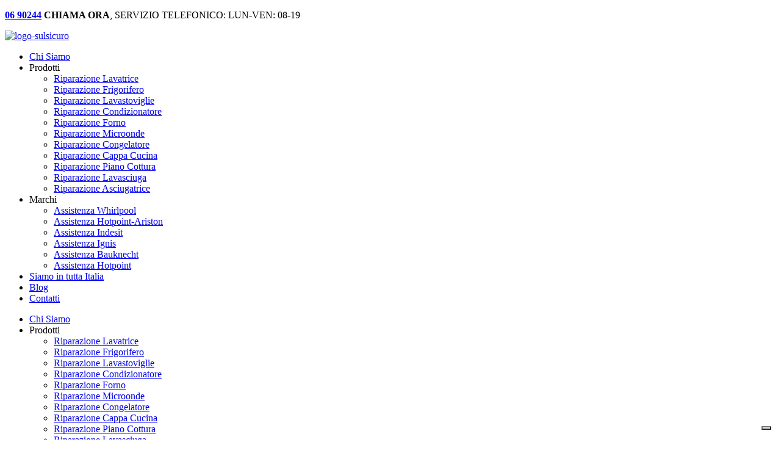

--- FILE ---
content_type: text/html; charset=UTF-8
request_url: https://www.sulsicuro.it/blog/altezza-cappa-cucina/
body_size: 16874
content:

<!DOCTYPE html>

<html>

  <head>

    <meta charset="utf-8">
    <meta http-equiv="X-UA-Compatible" content="IE=edge">
    <meta name="viewport" content="width=device-width, initial-scale=1, shrink-to-fit=no">
    <meta name="format-detection" content="telephone=no">

    <link rel="profile" href="http://gmpg.org/xfn/11">
    <link rel="pingback" href="https://www.sulsicuro.it/xmlrpc.php">

    <meta name="keywords" content="#" />
    <meta name="author" content="Ploomia">
    <meta name="copyright" content="Copyrights 2019 SulSicuro">

    <!-- GTM script -->
    <script>(function(w,d,s,l,i){w[l]=w[l]||[];w[l].push({'gtm.start':
    new Date().getTime(),event:'gtm.js'});var f=d.getElementsByTagName(s)[0],
    j=d.createElement(s),dl=l!='dataLayer'?'&l='+l:'';j.async=true;j.src=
    'https://www.googletagmanager.com/gtm.js?id='+i+dl;f.parentNode.insertBefore(j,f);
    })(window,document,'script','dataLayer','GTM-N4JGBQX');</script>

  	<!-- TrustBox script -->
  	<script type="text/javascript" src="//widget.trustpilot.com/bootstrap/v5/tp.widget.bootstrap.min.js" async></script>

    <meta name='robots' content='index, follow, max-image-preview:large, max-snippet:-1, max-video-preview:-1' />
	<style>img:is([sizes="auto" i], [sizes^="auto," i]) { contain-intrinsic-size: 3000px 1500px }</style>
	
	<!-- This site is optimized with the Yoast SEO plugin v26.4 - https://yoast.com/wordpress/plugins/seo/ -->
	<title>Cappa da cucina: a quale altezza montarla? Guida pratica</title>
	<meta name="description" content="Tutto quello che c&#039;è da sapere sulle cappe da cucina: dalla normativa in vigore ai rischi per una scorretta installazione" />
	<link rel="canonical" href="https://www.sulsicuro.it/blog/altezza-cappa-cucina/" />
	<meta property="og:locale" content="it_IT" />
	<meta property="og:type" content="article" />
	<meta property="og:title" content="Cappa da cucina: a quale altezza montarla? Guida pratica" />
	<meta property="og:description" content="Tutto quello che c&#039;è da sapere sulle cappe da cucina: dalla normativa in vigore ai rischi per una scorretta installazione" />
	<meta property="og:url" content="https://www.sulsicuro.it/blog/altezza-cappa-cucina/" />
	<meta property="og:site_name" content="SulSicuro" />
	<meta property="article:published_time" content="2022-09-02T08:15:34+00:00" />
	<meta property="article:modified_time" content="2022-09-08T11:06:24+00:00" />
	<meta property="og:image" content="https://www.sulsicuro.it/wp-content/uploads/2022/09/altezza-cappa-cucina.jpeg" />
	<meta property="og:image:width" content="1920" />
	<meta property="og:image:height" content="1280" />
	<meta property="og:image:type" content="image/jpeg" />
	<meta name="author" content="Francesco Bucci" />
	<meta name="twitter:card" content="summary_large_image" />
	<meta name="twitter:label1" content="Scritto da" />
	<meta name="twitter:data1" content="Francesco Bucci" />
	<meta name="twitter:label2" content="Tempo di lettura stimato" />
	<meta name="twitter:data2" content="5 minuti" />
	<script type="application/ld+json" class="yoast-schema-graph">{"@context":"https://schema.org","@graph":[{"@type":"WebPage","@id":"https://www.sulsicuro.it/blog/altezza-cappa-cucina/","url":"https://www.sulsicuro.it/blog/altezza-cappa-cucina/","name":"Cappa da cucina: a quale altezza montarla? Guida pratica","isPartOf":{"@id":"https://www.sulsicuro.it/#website"},"primaryImageOfPage":{"@id":"https://www.sulsicuro.it/blog/altezza-cappa-cucina/#primaryimage"},"image":{"@id":"https://www.sulsicuro.it/blog/altezza-cappa-cucina/#primaryimage"},"thumbnailUrl":"https://www.sulsicuro.it/wp-content/uploads/2022/09/altezza-cappa-cucina.jpeg","datePublished":"2022-09-02T08:15:34+00:00","dateModified":"2022-09-08T11:06:24+00:00","author":{"@id":"https://www.sulsicuro.it/#/schema/person/bc5997d2fabdcbd2cb87cca9c1ae9a88"},"description":"Tutto quello che c'è da sapere sulle cappe da cucina: dalla normativa in vigore ai rischi per una scorretta installazione","breadcrumb":{"@id":"https://www.sulsicuro.it/blog/altezza-cappa-cucina/#breadcrumb"},"inLanguage":"it-IT","potentialAction":[{"@type":"ReadAction","target":["https://www.sulsicuro.it/blog/altezza-cappa-cucina/"]}]},{"@type":"ImageObject","inLanguage":"it-IT","@id":"https://www.sulsicuro.it/blog/altezza-cappa-cucina/#primaryimage","url":"https://www.sulsicuro.it/wp-content/uploads/2022/09/altezza-cappa-cucina.jpeg","contentUrl":"https://www.sulsicuro.it/wp-content/uploads/2022/09/altezza-cappa-cucina.jpeg","width":1920,"height":1280,"caption":"altezza cappa cucina"},{"@type":"BreadcrumbList","@id":"https://www.sulsicuro.it/blog/altezza-cappa-cucina/#breadcrumb","itemListElement":[{"@type":"ListItem","position":1,"name":"Home","item":"https://www.sulsicuro.it/"},{"@type":"ListItem","position":2,"name":"Cappa da cucina: a quale altezza montarla? Guida pratica"}]},{"@type":"WebSite","@id":"https://www.sulsicuro.it/#website","url":"https://www.sulsicuro.it/","name":"SulSicuro","description":"Riparazione e Assistenza Elettrodomestici Fuori Garanzia","potentialAction":[{"@type":"SearchAction","target":{"@type":"EntryPoint","urlTemplate":"https://www.sulsicuro.it/?s={search_term_string}"},"query-input":{"@type":"PropertyValueSpecification","valueRequired":true,"valueName":"search_term_string"}}],"inLanguage":"it-IT"},{"@type":"Person","@id":"https://www.sulsicuro.it/#/schema/person/bc5997d2fabdcbd2cb87cca9c1ae9a88","name":"Francesco Bucci","image":{"@type":"ImageObject","inLanguage":"it-IT","@id":"https://www.sulsicuro.it/#/schema/person/image/","url":"https://secure.gravatar.com/avatar/085533de452a0db98ef289e563e7bd93359c0ad91341e63dfbcdc4da2eaa9fb3?s=96&d=mm&r=g","contentUrl":"https://secure.gravatar.com/avatar/085533de452a0db98ef289e563e7bd93359c0ad91341e63dfbcdc4da2eaa9fb3?s=96&d=mm&r=g","caption":"Francesco Bucci"},"url":"https://www.sulsicuro.it/blog/author/ploomia/"}]}</script>
	<!-- / Yoast SEO plugin. -->


<link rel='stylesheet' id='structured-content-frontend-css' href='https://www.sulsicuro.it/wp-content/plugins/structured-content/dist/blocks.style.build.css' type='text/css' media='all' />
<link rel='stylesheet' id='wp-block-library-css' href='https://www.sulsicuro.it/wp-includes/css/dist/block-library/style.min.css' type='text/css' media='all' />
<style id='classic-theme-styles-inline-css' type='text/css'>
/*! This file is auto-generated */
.wp-block-button__link{color:#fff;background-color:#32373c;border-radius:9999px;box-shadow:none;text-decoration:none;padding:calc(.667em + 2px) calc(1.333em + 2px);font-size:1.125em}.wp-block-file__button{background:#32373c;color:#fff;text-decoration:none}
</style>
<style id='global-styles-inline-css' type='text/css'>
:root{--wp--preset--aspect-ratio--square: 1;--wp--preset--aspect-ratio--4-3: 4/3;--wp--preset--aspect-ratio--3-4: 3/4;--wp--preset--aspect-ratio--3-2: 3/2;--wp--preset--aspect-ratio--2-3: 2/3;--wp--preset--aspect-ratio--16-9: 16/9;--wp--preset--aspect-ratio--9-16: 9/16;--wp--preset--color--black: #000000;--wp--preset--color--cyan-bluish-gray: #abb8c3;--wp--preset--color--white: #ffffff;--wp--preset--color--pale-pink: #f78da7;--wp--preset--color--vivid-red: #cf2e2e;--wp--preset--color--luminous-vivid-orange: #ff6900;--wp--preset--color--luminous-vivid-amber: #fcb900;--wp--preset--color--light-green-cyan: #7bdcb5;--wp--preset--color--vivid-green-cyan: #00d084;--wp--preset--color--pale-cyan-blue: #8ed1fc;--wp--preset--color--vivid-cyan-blue: #0693e3;--wp--preset--color--vivid-purple: #9b51e0;--wp--preset--gradient--vivid-cyan-blue-to-vivid-purple: linear-gradient(135deg,rgba(6,147,227,1) 0%,rgb(155,81,224) 100%);--wp--preset--gradient--light-green-cyan-to-vivid-green-cyan: linear-gradient(135deg,rgb(122,220,180) 0%,rgb(0,208,130) 100%);--wp--preset--gradient--luminous-vivid-amber-to-luminous-vivid-orange: linear-gradient(135deg,rgba(252,185,0,1) 0%,rgba(255,105,0,1) 100%);--wp--preset--gradient--luminous-vivid-orange-to-vivid-red: linear-gradient(135deg,rgba(255,105,0,1) 0%,rgb(207,46,46) 100%);--wp--preset--gradient--very-light-gray-to-cyan-bluish-gray: linear-gradient(135deg,rgb(238,238,238) 0%,rgb(169,184,195) 100%);--wp--preset--gradient--cool-to-warm-spectrum: linear-gradient(135deg,rgb(74,234,220) 0%,rgb(151,120,209) 20%,rgb(207,42,186) 40%,rgb(238,44,130) 60%,rgb(251,105,98) 80%,rgb(254,248,76) 100%);--wp--preset--gradient--blush-light-purple: linear-gradient(135deg,rgb(255,206,236) 0%,rgb(152,150,240) 100%);--wp--preset--gradient--blush-bordeaux: linear-gradient(135deg,rgb(254,205,165) 0%,rgb(254,45,45) 50%,rgb(107,0,62) 100%);--wp--preset--gradient--luminous-dusk: linear-gradient(135deg,rgb(255,203,112) 0%,rgb(199,81,192) 50%,rgb(65,88,208) 100%);--wp--preset--gradient--pale-ocean: linear-gradient(135deg,rgb(255,245,203) 0%,rgb(182,227,212) 50%,rgb(51,167,181) 100%);--wp--preset--gradient--electric-grass: linear-gradient(135deg,rgb(202,248,128) 0%,rgb(113,206,126) 100%);--wp--preset--gradient--midnight: linear-gradient(135deg,rgb(2,3,129) 0%,rgb(40,116,252) 100%);--wp--preset--font-size--small: 13px;--wp--preset--font-size--medium: 20px;--wp--preset--font-size--large: 36px;--wp--preset--font-size--x-large: 42px;--wp--preset--spacing--20: 0.44rem;--wp--preset--spacing--30: 0.67rem;--wp--preset--spacing--40: 1rem;--wp--preset--spacing--50: 1.5rem;--wp--preset--spacing--60: 2.25rem;--wp--preset--spacing--70: 3.38rem;--wp--preset--spacing--80: 5.06rem;--wp--preset--shadow--natural: 6px 6px 9px rgba(0, 0, 0, 0.2);--wp--preset--shadow--deep: 12px 12px 50px rgba(0, 0, 0, 0.4);--wp--preset--shadow--sharp: 6px 6px 0px rgba(0, 0, 0, 0.2);--wp--preset--shadow--outlined: 6px 6px 0px -3px rgba(255, 255, 255, 1), 6px 6px rgba(0, 0, 0, 1);--wp--preset--shadow--crisp: 6px 6px 0px rgba(0, 0, 0, 1);}:where(.is-layout-flex){gap: 0.5em;}:where(.is-layout-grid){gap: 0.5em;}body .is-layout-flex{display: flex;}.is-layout-flex{flex-wrap: wrap;align-items: center;}.is-layout-flex > :is(*, div){margin: 0;}body .is-layout-grid{display: grid;}.is-layout-grid > :is(*, div){margin: 0;}:where(.wp-block-columns.is-layout-flex){gap: 2em;}:where(.wp-block-columns.is-layout-grid){gap: 2em;}:where(.wp-block-post-template.is-layout-flex){gap: 1.25em;}:where(.wp-block-post-template.is-layout-grid){gap: 1.25em;}.has-black-color{color: var(--wp--preset--color--black) !important;}.has-cyan-bluish-gray-color{color: var(--wp--preset--color--cyan-bluish-gray) !important;}.has-white-color{color: var(--wp--preset--color--white) !important;}.has-pale-pink-color{color: var(--wp--preset--color--pale-pink) !important;}.has-vivid-red-color{color: var(--wp--preset--color--vivid-red) !important;}.has-luminous-vivid-orange-color{color: var(--wp--preset--color--luminous-vivid-orange) !important;}.has-luminous-vivid-amber-color{color: var(--wp--preset--color--luminous-vivid-amber) !important;}.has-light-green-cyan-color{color: var(--wp--preset--color--light-green-cyan) !important;}.has-vivid-green-cyan-color{color: var(--wp--preset--color--vivid-green-cyan) !important;}.has-pale-cyan-blue-color{color: var(--wp--preset--color--pale-cyan-blue) !important;}.has-vivid-cyan-blue-color{color: var(--wp--preset--color--vivid-cyan-blue) !important;}.has-vivid-purple-color{color: var(--wp--preset--color--vivid-purple) !important;}.has-black-background-color{background-color: var(--wp--preset--color--black) !important;}.has-cyan-bluish-gray-background-color{background-color: var(--wp--preset--color--cyan-bluish-gray) !important;}.has-white-background-color{background-color: var(--wp--preset--color--white) !important;}.has-pale-pink-background-color{background-color: var(--wp--preset--color--pale-pink) !important;}.has-vivid-red-background-color{background-color: var(--wp--preset--color--vivid-red) !important;}.has-luminous-vivid-orange-background-color{background-color: var(--wp--preset--color--luminous-vivid-orange) !important;}.has-luminous-vivid-amber-background-color{background-color: var(--wp--preset--color--luminous-vivid-amber) !important;}.has-light-green-cyan-background-color{background-color: var(--wp--preset--color--light-green-cyan) !important;}.has-vivid-green-cyan-background-color{background-color: var(--wp--preset--color--vivid-green-cyan) !important;}.has-pale-cyan-blue-background-color{background-color: var(--wp--preset--color--pale-cyan-blue) !important;}.has-vivid-cyan-blue-background-color{background-color: var(--wp--preset--color--vivid-cyan-blue) !important;}.has-vivid-purple-background-color{background-color: var(--wp--preset--color--vivid-purple) !important;}.has-black-border-color{border-color: var(--wp--preset--color--black) !important;}.has-cyan-bluish-gray-border-color{border-color: var(--wp--preset--color--cyan-bluish-gray) !important;}.has-white-border-color{border-color: var(--wp--preset--color--white) !important;}.has-pale-pink-border-color{border-color: var(--wp--preset--color--pale-pink) !important;}.has-vivid-red-border-color{border-color: var(--wp--preset--color--vivid-red) !important;}.has-luminous-vivid-orange-border-color{border-color: var(--wp--preset--color--luminous-vivid-orange) !important;}.has-luminous-vivid-amber-border-color{border-color: var(--wp--preset--color--luminous-vivid-amber) !important;}.has-light-green-cyan-border-color{border-color: var(--wp--preset--color--light-green-cyan) !important;}.has-vivid-green-cyan-border-color{border-color: var(--wp--preset--color--vivid-green-cyan) !important;}.has-pale-cyan-blue-border-color{border-color: var(--wp--preset--color--pale-cyan-blue) !important;}.has-vivid-cyan-blue-border-color{border-color: var(--wp--preset--color--vivid-cyan-blue) !important;}.has-vivid-purple-border-color{border-color: var(--wp--preset--color--vivid-purple) !important;}.has-vivid-cyan-blue-to-vivid-purple-gradient-background{background: var(--wp--preset--gradient--vivid-cyan-blue-to-vivid-purple) !important;}.has-light-green-cyan-to-vivid-green-cyan-gradient-background{background: var(--wp--preset--gradient--light-green-cyan-to-vivid-green-cyan) !important;}.has-luminous-vivid-amber-to-luminous-vivid-orange-gradient-background{background: var(--wp--preset--gradient--luminous-vivid-amber-to-luminous-vivid-orange) !important;}.has-luminous-vivid-orange-to-vivid-red-gradient-background{background: var(--wp--preset--gradient--luminous-vivid-orange-to-vivid-red) !important;}.has-very-light-gray-to-cyan-bluish-gray-gradient-background{background: var(--wp--preset--gradient--very-light-gray-to-cyan-bluish-gray) !important;}.has-cool-to-warm-spectrum-gradient-background{background: var(--wp--preset--gradient--cool-to-warm-spectrum) !important;}.has-blush-light-purple-gradient-background{background: var(--wp--preset--gradient--blush-light-purple) !important;}.has-blush-bordeaux-gradient-background{background: var(--wp--preset--gradient--blush-bordeaux) !important;}.has-luminous-dusk-gradient-background{background: var(--wp--preset--gradient--luminous-dusk) !important;}.has-pale-ocean-gradient-background{background: var(--wp--preset--gradient--pale-ocean) !important;}.has-electric-grass-gradient-background{background: var(--wp--preset--gradient--electric-grass) !important;}.has-midnight-gradient-background{background: var(--wp--preset--gradient--midnight) !important;}.has-small-font-size{font-size: var(--wp--preset--font-size--small) !important;}.has-medium-font-size{font-size: var(--wp--preset--font-size--medium) !important;}.has-large-font-size{font-size: var(--wp--preset--font-size--large) !important;}.has-x-large-font-size{font-size: var(--wp--preset--font-size--x-large) !important;}
:where(.wp-block-post-template.is-layout-flex){gap: 1.25em;}:where(.wp-block-post-template.is-layout-grid){gap: 1.25em;}
:where(.wp-block-columns.is-layout-flex){gap: 2em;}:where(.wp-block-columns.is-layout-grid){gap: 2em;}
:root :where(.wp-block-pullquote){font-size: 1.5em;line-height: 1.6;}
</style>
<link rel='stylesheet' id='contact-form-7-css' href='https://www.sulsicuro.it/wp-content/plugins/contact-form-7/includes/css/styles.css' type='text/css' media='all' />
<link rel='stylesheet' id='wpcf7-redirect-script-frontend-css' href='https://www.sulsicuro.it/wp-content/plugins/wpcf7-redirect/build/assets/frontend-script.css' type='text/css' media='all' />
<link rel='stylesheet' id='ez-toc-css' href='https://www.sulsicuro.it/wp-content/plugins/easy-table-of-contents/assets/css/screen.min.css' type='text/css' media='all' />
<style id='ez-toc-inline-css' type='text/css'>
div#ez-toc-container .ez-toc-title {font-size: 30px;}div#ez-toc-container .ez-toc-title {font-weight: 700;}div#ez-toc-container ul li , div#ez-toc-container ul li a {font-size: 20px;}div#ez-toc-container ul li , div#ez-toc-container ul li a {font-weight: 500;}div#ez-toc-container nav ul ul li {font-size: 90%;}div#ez-toc-container {background: #edf2f6;border: 1px solid #edf2f6;}div#ez-toc-container p.ez-toc-title , #ez-toc-container .ez_toc_custom_title_icon , #ez-toc-container .ez_toc_custom_toc_icon {color: #73afe0;}div#ez-toc-container ul.ez-toc-list a {color: #595959;}div#ez-toc-container ul.ez-toc-list a:hover {color: #b79be1;}div#ez-toc-container ul.ez-toc-list a:visited {color: #73afe0;}.ez-toc-counter nav ul li a::before {color: ;}.ez-toc-box-title {font-weight: bold; margin-bottom: 10px; text-align: center; text-transform: uppercase; letter-spacing: 1px; color: #666; padding-bottom: 5px;position:absolute;top:-4%;left:5%;background-color: inherit;transition: top 0.3s ease;}.ez-toc-box-title.toc-closed {top:-25%;}
</style>
<link rel='stylesheet' id='mediabox-lightbox-css' href='https://www.sulsicuro.it/wp-content/themes/sulsicuro/assets/css/mediabox-lightbox.min.css' type='text/css' media='all' />
<link rel='stylesheet' id='fonts-css' href='https://www.sulsicuro.it/wp-content/themes/sulsicuro/assets/css/fonts.min.css' type='text/css' media='all' />
<link rel='stylesheet' id='framework-css' href='https://www.sulsicuro.it/wp-content/themes/sulsicuro/assets/css/framework.min.css' type='text/css' media='all' />
<link rel='stylesheet' id='builder-css' href='https://www.sulsicuro.it/wp-content/themes/sulsicuro/assets/css/builder.min.css' type='text/css' media='all' />
<link rel='stylesheet' id='theme-css' href='https://www.sulsicuro.it/wp-content/themes/sulsicuro/assets/css/theme.min.css' type='text/css' media='all' />
<link rel='stylesheet' id='sulsicuro-css' href='https://www.sulsicuro.it/wp-content/themes/sulsicuro/style.css' type='text/css' media='all' />
<script type="text/javascript" src="https://www.sulsicuro.it/wp-includes/js/jquery/jquery.min.js" id="jquery-core-js"></script>
<script type="text/javascript" src="https://www.sulsicuro.it/wp-includes/js/jquery/jquery-migrate.min.js" id="jquery-migrate-js"></script>
<link rel="https://api.w.org/" href="https://www.sulsicuro.it/wp-json/" /><link rel="alternate" title="JSON" type="application/json" href="https://www.sulsicuro.it/wp-json/wp/v2/posts/9016" /><link rel='shortlink' href='https://www.sulsicuro.it/?p=9016' />
<link rel="alternate" title="oEmbed (JSON)" type="application/json+oembed" href="https://www.sulsicuro.it/wp-json/oembed/1.0/embed?url=https%3A%2F%2Fwww.sulsicuro.it%2Fblog%2Faltezza-cappa-cucina%2F" />
<link rel="alternate" title="oEmbed (XML)" type="text/xml+oembed" href="https://www.sulsicuro.it/wp-json/oembed/1.0/embed?url=https%3A%2F%2Fwww.sulsicuro.it%2Fblog%2Faltezza-cappa-cucina%2F&#038;format=xml" />
<link rel="icon" href="https://www.sulsicuro.it/wp-content/uploads/2019/07/icon.png" sizes="32x32" />
<link rel="icon" href="https://www.sulsicuro.it/wp-content/uploads/2019/07/icon.png" sizes="192x192" />
<link rel="apple-touch-icon" href="https://www.sulsicuro.it/wp-content/uploads/2019/07/icon.png" />
<meta name="msapplication-TileImage" content="https://www.sulsicuro.it/wp-content/uploads/2019/07/icon.png" />
		<style type="text/css" id="wp-custom-css">
			/* TEMP */

.ss-btn-book { display: none !important }

/* COOKIES */

#cookie-notice { width: 365px; left: 0; bottom: inherit; bottom: 0px;  
  text-align: inherit; min-width: auto; }

.cn-close-icon { bottom: 35px; top: initial; right: 26px}

.cookie-notice-container { text-align: justify; background: #73afe0; padding: 30px; }

#cn-notice-text { display: block; margin-bottom: 15px; }

.cn-button { height: 30px; line-height: 30px; border: 2px solid #fff; border-radius: 30px; padding: 0 15px; 
  text-transform: uppercase; font-weight: bold; color: #FFF; margin: 0 15px 0 0 !important; }

.cn-button:hover { background: #FFF; color: #73afe0; }

@media ( max-width: 960px ) {
	#cookie-notice { width: 100%; bottom: 0; top: initial; } }

#cookie-notice .cn-button { color: #FFF; }

#cookie-notice .cn-button:hover { text-decoration: none; color: #73afe0 }

/* MODULES */

.ss-grid .ss-item-service .ss-icon img { width: auto; max-width: auto }

/* TRUSTPILOT */

.ss-widget-trustbox { margin-top: 30px;	}		</style>
		
    <link rel='preconnect' href='https://fonts.gstatic.com' crossorigin>
    <link rel='preload' as='style' href='https://fonts.googleapis.com/css2?family=Lato:ital,wght@0,300;0,400;0,700;0,900;1,300;1,400;1,700;1,900&display=swap'>
    <link rel='stylesheet' href='https://fonts.googleapis.com/css2?family=Lato:ital,wght@0,300;0,400;0,700;0,900;1,300;1,400;1,700;1,900&display=swap'>

  
  </head>

  <body class="wp-singular post-template-default single single-post postid-9016 single-format-standard wp-theme-sulsicuro" lang="it">

    
<div class="ss-topbar ">

  <div class="ss-wrap">
    <p><i class="fas fa-phone"></i><a href="tel:0690244">
      <strong>06 90244</strong></a>
      <strong>CHIAMA ORA</strong>, SERVIZIO TELEFONICO: LUN-VEN: 08-19</p>
  </div>

</div>

<div class="ss-navbar ss-bg-blue">

  <div class="ss-wrap">

    <div class="ss-flex ss-flex-center">

      <div class="ss-brand">

        <a href="https://www.sulsicuro.it">
          <img src="https://www.sulsicuro.it/wp-content/uploads/2024/07/hotizontal-dark.png" alt="logo-sulsicuro">
        </a>

      </div>

      <div class="ss-navmenu ss-none-md">
        <ul class="ss-main-menu"><li id="menu-item-21" class="menu-item menu-item-type-post_type menu-item-object-page menu-item-21"><a href="https://www.sulsicuro.it/chi-siamo/">Chi Siamo</a></li>
<li id="menu-item-17" class="menu-item menu-item-type-custom menu-item-object-custom menu-item-has-children menu-item-17"><a>Prodotti</a>
<ul class="sub-menu">
	<li id="menu-item-6411" class="menu-item menu-item-type-post_type menu-item-object-page menu-item-6411"><a href="https://www.sulsicuro.it/riparazione-lavatrice/">Riparazione Lavatrice</a></li>
	<li id="menu-item-6412" class="menu-item menu-item-type-post_type menu-item-object-page menu-item-6412"><a href="https://www.sulsicuro.it/riparazione-frigorifero/">Riparazione Frigorifero</a></li>
	<li id="menu-item-6413" class="menu-item menu-item-type-post_type menu-item-object-page menu-item-6413"><a href="https://www.sulsicuro.it/riparazione-lavastoviglie/">Riparazione Lavastoviglie</a></li>
	<li id="menu-item-6421" class="menu-item menu-item-type-post_type menu-item-object-page menu-item-6421"><a href="https://www.sulsicuro.it/riparazione-condizionatore/">Riparazione Condizionatore</a></li>
	<li id="menu-item-6414" class="menu-item menu-item-type-post_type menu-item-object-page menu-item-6414"><a href="https://www.sulsicuro.it/riparazione-forno/">Riparazione Forno</a></li>
	<li id="menu-item-6415" class="menu-item menu-item-type-post_type menu-item-object-page menu-item-6415"><a href="https://www.sulsicuro.it/riparazione-microonde/">Riparazione Microonde</a></li>
	<li id="menu-item-6418" class="menu-item menu-item-type-post_type menu-item-object-page menu-item-6418"><a href="https://www.sulsicuro.it/riparazione-congelatore/">Riparazione Congelatore</a></li>
	<li id="menu-item-6416" class="menu-item menu-item-type-post_type menu-item-object-page menu-item-6416"><a href="https://www.sulsicuro.it/riparazione-cappa-cucina/">Riparazione Cappa Cucina</a></li>
	<li id="menu-item-6417" class="menu-item menu-item-type-post_type menu-item-object-page menu-item-6417"><a href="https://www.sulsicuro.it/riparazione-piano-cottura/">Riparazione Piano Cottura</a></li>
	<li id="menu-item-6419" class="menu-item menu-item-type-post_type menu-item-object-page menu-item-6419"><a href="https://www.sulsicuro.it/riparazione-lavasciuga/">Riparazione Lavasciuga</a></li>
	<li id="menu-item-6420" class="menu-item menu-item-type-post_type menu-item-object-page menu-item-6420"><a href="https://www.sulsicuro.it/riparazione-asciugatrice/">Riparazione Asciugatrice</a></li>
</ul>
</li>
<li id="menu-item-18" class="menu-item menu-item-type-custom menu-item-object-custom menu-item-has-children menu-item-18"><a>Marchi</a>
<ul class="sub-menu">
	<li id="menu-item-6428" class="menu-item menu-item-type-post_type menu-item-object-page menu-item-6428"><a href="https://www.sulsicuro.it/assistenza-whirlpool/">Assistenza Whirlpool</a></li>
	<li id="menu-item-6425" class="menu-item menu-item-type-post_type menu-item-object-page menu-item-6425"><a href="https://www.sulsicuro.it/assistenza-hotpoint-ariston/">Assistenza Hotpoint-Ariston</a></li>
	<li id="menu-item-6427" class="menu-item menu-item-type-post_type menu-item-object-page menu-item-6427"><a href="https://www.sulsicuro.it/assistenza-indesit/">Assistenza Indesit</a></li>
	<li id="menu-item-6426" class="menu-item menu-item-type-post_type menu-item-object-page menu-item-6426"><a href="https://www.sulsicuro.it/assistenza-ignis/">Assistenza Ignis</a></li>
	<li id="menu-item-6423" class="menu-item menu-item-type-post_type menu-item-object-page menu-item-6423"><a href="https://www.sulsicuro.it/assistenza-bauknecht/">Assistenza Bauknecht</a></li>
	<li id="menu-item-6424" class="menu-item menu-item-type-post_type menu-item-object-page menu-item-6424"><a href="https://www.sulsicuro.it/assistenza-hotpoint/">Assistenza Hotpoint</a></li>
</ul>
</li>
<li id="menu-item-16" class="menu-item menu-item-type-post_type menu-item-object-page menu-item-16"><a href="https://www.sulsicuro.it/riparazioni/">Siamo in tutta Italia</a></li>
<li id="menu-item-15" class="menu-item menu-item-type-post_type menu-item-object-page menu-item-15"><a href="https://www.sulsicuro.it/blog/">Blog</a></li>
<li id="menu-item-14" class="menu-item menu-item-type-post_type menu-item-object-page menu-item-14"><a href="https://www.sulsicuro.it/contatti/">Contatti</a></li>
</ul>      </div>

      <div class="ss-btn-menu ss-none ss-in-block-md">
        <i class="fal fa-bars"></i>
      </div>

    </div>

  </div>

</div>


<style>
  .timedModal--container {
    position: fixed;
    background-color: rgba(255,255,255,0.7);
    z-index: 10;
    top: 0;
    left: 0;
    right: 0;
    height: 100vh;
    display: none; 
  }
  .timedModal--inner .modalHeader .logo img {  
    max-width: 400px!important;
  }
  .timedModal--inner {
    position: relative;
    max-width: 600px;
    height: auto;
    background: transparent linear-gradient(180deg, #558FCB 0%, #9DADE2 100%) 0% 0% no-repeat padding-box;
    box-shadow: 0px 0px 18px #00000029;
    text-align: center;
    padding: 20px;
    margin: auto;
    top: 5%;
  }
  .timedModal--inner .close {
    right: -20px;
    position: absolute;
    top: -20px;
    width: 40px;
    height: 40px;
    border-radius: 40px;
    background-color: #fff;
    text-align: center;
    padding-top: 6px;
  }
  .timedModal--inner .logo img {
    margin: auto;
  }
  .timedModal--inner .content p, .timedModal--inner .content a, .timedModal--inner .content h3 {
    color: #fff;
  }
  .timedModal--inner .content {
    margin: 20px 0;
  }
  .timedModal--inner .content .cta a {
    margin: 20px 0;
    background: #D4AFDF 0% 0% no-repeat padding-box;
    border-radius: 45px;
    padding: 10px 25px;
    font-size: 20px;
    font-weight: 900;
    text-align: center;
    position: relative;
    display: inline-block;
    transition: .5 linear all;
    text-transform: uppercase;
  }
  .timedModal--inner .content .cta a:hover{
    background: #fff 0% 0% no-repeat padding-box;
    color: #D4AFDF;
  }
  .timedModal--inner .content p {
    font-size: 22px;
    font-weight: 900;
  }
  .timedModal--inner p.note {
    font-size: 12px;
  }
  .logos--inner {
    width: 100%;
    display: block;
  }
  .timedModal--container .logos--inner .logo {
    display: inline-block;
    width: 20%;
    max-width: 125px;
    margin: 5px 5%;
  }
  .timedModal--container .logos--inner img {
    max-width: 125px;
  }
  .logos h3 {
    padding-top: 30px;    
    border-top: 1px solid #fff;
    max-width: 90%;
    margin: 15px auto;
    margin-bottom: 30px;
    font-weight: 600;
    text-transform: uppercase;
  }
  @media screen and (max-width: 768px) {
    .timedModal--inner {
      max-width: 90%;
      top: 5%;
    }
    .timedModal--inner .content p {
      font-size: 18px;
    }
    .timedModal--inner .content .cta a {
      font-size: 16px;
    }
    .timedModal--inner .modalHeader .logo img {
      max-width: 275px!important;
    }   
    .timedModal--container .logos--inner img {
      max-width: 100%;
   }  
   span.ss-postille{
    margin-top:20px;
   }    
  }
  span.phoneNumber {
    font-size: 22px;
  }
  span.star {
    margin-top: -3px;
    display: inline-block;
    position: absolute;
    margin-left: 1px;
  }
  body.modal-open {
    overflow: hidden;
  }
  img.size-medium.wp-image-8783.aligncenter {
    margin-bottom: -38px;
  }
</style>
<!-- check if isset and if it's true -->
<!-- open modal -->
<script>
  let delayTime = parseInt(5) * 1000;
  
  // add session storage to avoid multiple popups
  if (sessionStorage.getItem('modal') !== 'true') {
    sessionStorage.setItem('modal', 'true');
    setTimeout(function(){
      jQuery('.timedModal--container').fadeIn();
      jQuery('body').addClass('modal-open');
    }, delayTime);
  }
  jQuery(document).ready(function(){
    jQuery('.timedModal--container .close').click(function(){
      jQuery('.timedModal--container').fadeOut();
      jQuery('body').removeClass('modal-open');
    });
  });

</script>
<div class="timedModal--container" data-timer="5">
  <div class="timedModal--inner">
    <div class="close">
      <i class="fal fa-times"></i>
    </div>
    <div class="row modalHeader">
      <div class="logo">
        <img src="https://www.sulsicuro.it/wp-content/themes/sulsicuro/assets/img/sulsicuro-logo-negative-_2_.png" alt="logo-sulsicuro">
      </div>            
    </div>
    <div class="content">
      <p>Hai bisogno di assistenza per il tuo<br>elettrodomestico con <strong>garanzia scaduta</strong>?</p>
              <div class="cta">
          <a href="tel:06 90244" class="btn btn--primary btn--primary--blue">Chiama subito <span class="phoneNumber">06 90244</span><span class="star">*</span></a>
          <p class="note">Numero diretto riparazioni fuori garanzia:<br><strong>LUN - VEN: 8 - 19</strong></p>
        </div>       
                  <div class="logos">
        <h3>Marchi assistiti</h3>
        <div class="logos--inner">
                      <div class="logo">
              <img src="https://www.sulsicuro.it/wp-content/uploads/2019/07/sulsicuro-logo-whirpool.png" />
            </div>
                      <div class="logo">
              <img src="https://www.sulsicuro.it/wp-content/uploads/2019/07/sulsicuro-logo-indesit.png" />
            </div>
                      <div class="logo">
              <img src="https://www.sulsicuro.it/wp-content/uploads/2019/07/sulsicuro-logo-bauchnecht.png" />
            </div>
                      <div class="logo">
              <img src="https://www.sulsicuro.it/wp-content/uploads/2019/07/sulsicuro-logo-ignis.png" />
            </div>
                      <div class="logo">
              <img src="https://www.sulsicuro.it/wp-content/uploads/2024/07/HPA_LOGO-white.png" />
            </div>
                  </div>
      </div>
    </div>
  </div>
</div>

  







<div id="modal-menu" class="ss-modal ss-modal-menu">

  <div class="ss-wrap">

    <div class="ss-marg-bott-30">

      <div class="ss-float-r ss-btn-close">
        <i class="fal fa-times"></i>
      </div>

      <div class="ss-clear"></div>

    </div>

    <ul class="ss-mobile-menu"><li class="menu-item menu-item-type-post_type menu-item-object-page menu-item-21"><a href="https://www.sulsicuro.it/chi-siamo/">Chi Siamo</a></li>
<li class="menu-item menu-item-type-custom menu-item-object-custom menu-item-has-children menu-item-17"><a>Prodotti</a>
<ul class="sub-menu">
	<li class="menu-item menu-item-type-post_type menu-item-object-page menu-item-6411"><a href="https://www.sulsicuro.it/riparazione-lavatrice/">Riparazione Lavatrice</a></li>
	<li class="menu-item menu-item-type-post_type menu-item-object-page menu-item-6412"><a href="https://www.sulsicuro.it/riparazione-frigorifero/">Riparazione Frigorifero</a></li>
	<li class="menu-item menu-item-type-post_type menu-item-object-page menu-item-6413"><a href="https://www.sulsicuro.it/riparazione-lavastoviglie/">Riparazione Lavastoviglie</a></li>
	<li class="menu-item menu-item-type-post_type menu-item-object-page menu-item-6421"><a href="https://www.sulsicuro.it/riparazione-condizionatore/">Riparazione Condizionatore</a></li>
	<li class="menu-item menu-item-type-post_type menu-item-object-page menu-item-6414"><a href="https://www.sulsicuro.it/riparazione-forno/">Riparazione Forno</a></li>
	<li class="menu-item menu-item-type-post_type menu-item-object-page menu-item-6415"><a href="https://www.sulsicuro.it/riparazione-microonde/">Riparazione Microonde</a></li>
	<li class="menu-item menu-item-type-post_type menu-item-object-page menu-item-6418"><a href="https://www.sulsicuro.it/riparazione-congelatore/">Riparazione Congelatore</a></li>
	<li class="menu-item menu-item-type-post_type menu-item-object-page menu-item-6416"><a href="https://www.sulsicuro.it/riparazione-cappa-cucina/">Riparazione Cappa Cucina</a></li>
	<li class="menu-item menu-item-type-post_type menu-item-object-page menu-item-6417"><a href="https://www.sulsicuro.it/riparazione-piano-cottura/">Riparazione Piano Cottura</a></li>
	<li class="menu-item menu-item-type-post_type menu-item-object-page menu-item-6419"><a href="https://www.sulsicuro.it/riparazione-lavasciuga/">Riparazione Lavasciuga</a></li>
	<li class="menu-item menu-item-type-post_type menu-item-object-page menu-item-6420"><a href="https://www.sulsicuro.it/riparazione-asciugatrice/">Riparazione Asciugatrice</a></li>
</ul>
</li>
<li class="menu-item menu-item-type-custom menu-item-object-custom menu-item-has-children menu-item-18"><a>Marchi</a>
<ul class="sub-menu">
	<li class="menu-item menu-item-type-post_type menu-item-object-page menu-item-6428"><a href="https://www.sulsicuro.it/assistenza-whirlpool/">Assistenza Whirlpool</a></li>
	<li class="menu-item menu-item-type-post_type menu-item-object-page menu-item-6425"><a href="https://www.sulsicuro.it/assistenza-hotpoint-ariston/">Assistenza Hotpoint-Ariston</a></li>
	<li class="menu-item menu-item-type-post_type menu-item-object-page menu-item-6427"><a href="https://www.sulsicuro.it/assistenza-indesit/">Assistenza Indesit</a></li>
	<li class="menu-item menu-item-type-post_type menu-item-object-page menu-item-6426"><a href="https://www.sulsicuro.it/assistenza-ignis/">Assistenza Ignis</a></li>
	<li class="menu-item menu-item-type-post_type menu-item-object-page menu-item-6423"><a href="https://www.sulsicuro.it/assistenza-bauknecht/">Assistenza Bauknecht</a></li>
	<li class="menu-item menu-item-type-post_type menu-item-object-page menu-item-6424"><a href="https://www.sulsicuro.it/assistenza-hotpoint/">Assistenza Hotpoint</a></li>
</ul>
</li>
<li class="menu-item menu-item-type-post_type menu-item-object-page menu-item-16"><a href="https://www.sulsicuro.it/riparazioni/">Siamo in tutta Italia</a></li>
<li class="menu-item menu-item-type-post_type menu-item-object-page menu-item-15"><a href="https://www.sulsicuro.it/blog/">Blog</a></li>
<li class="menu-item menu-item-type-post_type menu-item-object-page menu-item-14"><a href="https://www.sulsicuro.it/contatti/">Contatti</a></li>
</ul>
  </div>

</div>

<div id="modal-form" class="ss-modal ss-modal-form ss-bg-grad-lilac-blue-180">

  <div class="ss-float-r ss-btn-close">
    <i class="fal fa-times"></i>
  </div>

  <div class="ss-modal-inner ss-padd-45 ss-padd-md-30">

    <div class="ss-text ss-marg-bott-45 ss-text-center ss-text-white">

      <div class="ss-title ss-marg-bott-30"><strong>VUOI ESSERE RICONTATTATO?</strong></div>
      <div class="ss-exc">Hai bisogno di altre informazioni sui nostri servizi?<br />
Vuoi richiedere un nostro intervento ed essere ricontattato?<br />
<strong>Compila il form!</strong></div>

    </div>

    
<div class="wpcf7 no-js" id="wpcf7-f5-o1" lang="it-IT" dir="ltr" data-wpcf7-id="5">
<div class="screen-reader-response"><p role="status" aria-live="polite" aria-atomic="true"></p> <ul></ul></div>
<form action="/blog/altezza-cappa-cucina/#wpcf7-f5-o1" method="post" class="wpcf7-form init" aria-label="Modulo di contatto" novalidate="novalidate" data-status="init">
<fieldset class="hidden-fields-container"><input type="hidden" name="_wpcf7" value="5" /><input type="hidden" name="_wpcf7_version" value="6.1.3" /><input type="hidden" name="_wpcf7_locale" value="it_IT" /><input type="hidden" name="_wpcf7_unit_tag" value="wpcf7-f5-o1" /><input type="hidden" name="_wpcf7_container_post" value="0" /><input type="hidden" name="_wpcf7_posted_data_hash" value="" /><input type="hidden" name="_wpcf7dtx_version" value="5.0.3" />
</fieldset>
<div class="ss-form ss-form-blue">
	<div class="ss-grid ss-gap-30">
		<div class="ss-field ss-col-1-2 ss-col-md">
			<p><span class="wpcf7-form-control-wrap" data-name="user"><input size="40" maxlength="400" class="wpcf7-form-control wpcf7-text wpcf7-validates-as-required ss-input" aria-required="true" aria-invalid="false" placeholder="Nome e Cognome*" value="" type="text" name="user" /></span>
			</p>
		</div>
		<div class="ss-field ss-col-1-2 ss-col-md">
			<p><span class="wpcf7-form-control-wrap" data-name="email"><input size="40" maxlength="400" class="wpcf7-form-control wpcf7-email wpcf7-validates-as-required wpcf7-text wpcf7-validates-as-email ss-input" aria-required="true" aria-invalid="false" placeholder="Email*" value="" type="email" name="email" /></span>
			</p>
		</div>
		<div class="ss-field ss-col-1-2 ss-col-md">
			<p><span class="wpcf7-form-control-wrap" data-name="phone"><input size="40" maxlength="400" minlength="6" class="wpcf7-form-control wpcf7-text wpcf7-validates-as-required ss-input" aria-required="true" aria-invalid="false" placeholder="Telefono*" value="" type="text" name="phone" /></span>
			</p>
		</div>
		<div class="ss-field ss-col-1-2 ss-col-md">
			<p><span class="wpcf7-form-control-wrap" data-name="postcode"><input size="40" maxlength="400" class="wpcf7-form-control wpcf7-text wpcf7-validates-as-required ss-input" aria-required="true" aria-invalid="false" placeholder="CAP*" value="" type="text" name="postcode" /></span>
			</p>
		</div>
		<div class="ss-field ss-col-1-2 ss-col-md">
			<p><span id="wpcf7-697415eb56327-wrapper" class="wpcf7-form-control-wrap info-wrap" ><input type="hidden" name="info-time-start" value="1769215467"><input type="hidden" name="info-time-check" value="10"><input id="wpcf7-697415eb56327-field"  placeholder="Informazioni"  class="wpcf7-form-control wpcf7-text" type="text" name="info" value="" size="40" tabindex="-1" autocomplete="off" /></span>
			</p>
		</div>
		<div class="ss-field-brand ss-field ss-col-1-2 ss-col-md">
			<p><span class="wpcf7-form-control-wrap" data-name="brand"><select class="wpcf7-form-control wpcf7-select wpcf7-validates-as-required ss-select" aria-required="true" aria-invalid="false" name="brand"><option value="Marchio*">Marchio*</option><option value="Whirpool">Whirpool</option><option value="Ariston">Ariston</option><option value="HotPoint">HotPoint</option><option value="HotPoint-Ariston">HotPoint-Ariston</option><option value="Indesit">Indesit</option><option value="Ignis">Ignis</option><option value="KitchenAid">KitchenAid</option><option value="Baucknecht">Baucknecht</option><option value="Altro">Altro</option></select></span>
			</p>
		</div>
		<div class="ss-field-other ss-field ss-none ss-col-1-2 ss-col-md">
			<p><span class="wpcf7-form-control-wrap" data-name="other"><input size="40" maxlength="400" class="wpcf7-form-control wpcf7-text ss-input" aria-invalid="false" placeholder="Altro Marchio...*" value="" type="text" name="other" /></span>
			</p>
		</div>
		<div class="ss-field ss-col-1-2 ss-col-md">
			<p><span class="wpcf7-form-control-wrap" data-name="product"><select class="wpcf7-form-control wpcf7-select wpcf7-validates-as-required ss-select" aria-required="true" aria-invalid="false" name="product"><option value="Prodotto*">Prodotto*</option><option value="Lavatrice">Lavatrice</option><option value="Lavasciuga">Lavasciuga</option><option value="Lavastoviglie">Lavastoviglie</option><option value="Congelatore">Congelatore</option><option value="Frigorifero">Frigorifero</option><option value="Piano Cottura">Piano Cottura</option><option value="Cappa Cucina">Cappa Cucina</option><option value="Forno">Forno</option><option value="Microonde">Microonde</option><option value="Condizionatore">Condizionatore</option></select></span>
			</p>
		</div>
		<div class="ss-field ss-col-1-2 ss-col-md">
			<p><span class="wpcf7-form-control-wrap" data-name="message"><textarea cols="40" rows="10" maxlength="2000" class="wpcf7-form-control wpcf7-textarea wpcf7-validates-as-required ss-textarea" aria-required="true" aria-invalid="false" placeholder="Descrizione del guasto" name="message"></textarea></span>
			</p>
		</div>
		<div class="ss-col-1-2 ss-col-md">
			<div class="ss-field ss-checkbox">
				<p><span class="wpcf7-form-control-wrap" data-name="age"><span class="wpcf7-form-control wpcf7-radio"><span class="wpcf7-list-item first"><input type="radio" name="age" value="Età del prodotto 1 o 2 anni" /><span class="wpcf7-list-item-label">Età del prodotto 1 o 2 anni</span></span><span class="wpcf7-list-item last"><input type="radio" name="age" value="3 o più anni" checked="checked" /><span class="wpcf7-list-item-label">3 o più anni</span></span></span></span>
				</p>
			</div>
		<span class="wpcf7-form-control-wrap req_code" data-name="req_code"><input type="hidden" name="req_code" class="wpcf7-form-control wpcf7-hidden wpcf7dtx wpcf7dtx-hidden" aria-invalid="false" value="SS005166"></span>
		<span class="wpcf7-form-control-wrap req_date" data-name="req_date"><input type="hidden" name="req_date" class="wpcf7-form-control wpcf7-hidden wpcf7dtx wpcf7dtx-hidden" aria-invalid="false" value="24 January 2026 @ 01:44"></span>
		<span class="wpcf7-form-control-wrap post_title" data-name="post_title"><input type="hidden" name="post_title" class="wpcf7-form-control wpcf7-hidden wpcf7dtx wpcf7dtx-hidden" aria-invalid="false" value="Cappa da cucina: a quale altezza montarla? Guida pratica"></span>
			<p><input class="wpcf7-form-control wpcf7-submit has-spinner ss-submit" type="submit" value="Invia il messaggio" />
			</p>
		</div>
	</div>
	<p class="ss-text-xs ss-color-white">Ai sensi dell’articolo 13 del Regolamento Generale sulla protezione dei dati n. 2016/679/UE (General Data Protection Regulation-GDPR) si informa che i dati personali da Lei forniti saranno​ trattati dalla ditta intervenuta in utenza,​ in qualità di Service Partner autorizzato, per finalità strettamente legate al servizio da Lei richiesto. I S​uoi dati saranno comunicati a Whirlpool per l’acquisizione di dati utili sulla sicurezza e per verificare la qualità del servizio reso. Il Titolare del trattamento è European Appliances Italy S.r.l. con socio unico, con sede legale in Via Varesina 204, 20256 (MI), Italia al quale potrà rivolgersi per qualsiasi richiesta e/o informazione, anche scrivendo all’indirizzo email data_protection_emea@whirlpool.com. Consulta qui la nostra <a href="https://www.whirlpool.it/servizi_informativa-privacy.content.html">Informativa sulla Privacy</a>
	</p>
</div><div class="wpcf7-response-output" aria-hidden="true"></div>
</form>
</div>

  </div>

</div>

<div id="modal-alert" class="ss-modal ss-modal-alert">

  <div class="ss-float-r ss-btn-close">
    <i class="fal fa-times"></i>
  </div>

  <div class="ss-modal-inner ss-padd-45 ss-padd-md-30">

    <div class="ss-text ss-text-center">

      <div class="ss-title"><strong>ATTENZIONE</strong></div>
      <p class="ss-exc">Gentile cliente, il tuo prodotto è ancora coperto da <strong>GARANZIA LEGALE</strong>. Ti invitiamo a contattare il numero del servizio tecnico in garanzia <strong>02 20 30</strong>.</p>

    </div>

  </div>

</div>

<div class="ss-overlay ss-overlay-body"></div>

<div id="modal-sticky" class="ss-modal  ss-bg-blue ss-modal-sticky">

  <div class="ss-wrap">

    <div class="ss-grid ss-flex ss-gap-45 ss-flex-center">

      <div class="ss-flex-w-45 ss-flex-w-lg-40 ss-flex-w-md-100 ss-marg-bott-lg-30">

        <div class="ss-text ss-text-white">

          <div class="ss-title-sm ss-marg-bott-5"><strong>IL TUO ELETTRODOMESTICO SI È ROTTO?</strong></div>
          <div class="ss-exc">SERVIZIO TELEFONICO: LUN-VEN: 08-19</div>

        </div>

      </div>

      <div class="ss-flex-w-55 ss-flex-w-lg-60 ss-flex ss-flex-center ss-flex-w-md-100">

        <div class="ss-image"><img alt="" src="https://www.sulsicuro.it/wp-content/themes/sulsicuro/assets/img/sulsicuro-tecnico.png"></div>

        
          <div class="ss-btn ss-none-sm ss-btn-radius ss-btn-phone ss-btn-white ss-btn-sm">
            <i class="fas fa-phone"></i><a href="tel:0690244">
              CHIAMA SUBITO 06 90244</a></div>

          <div class="ss-none ss-cta-phone ss-marg-right-20 ss-in-block-sm">

            <div class="ss-flex ss-flex-center">

              <div class="ss-icon ss-bg-white">
                <a href="tel:0690244"><i class="fas fa-phone"></i></a></div>

              <div class="ss-text ss-text-white">
                <a href="tel:0690244"><strong>06 90244</strong></a>
                <span class="ss-text-xs">NUMERO UNICO<br>NAZIONALE</span></div>

            </div>

          </div>

        
          <div class="ss-btn ss-none-sm ss-btn-radius ss-btn-book ss-btn-sm">
            <i class="far fa-calendar-check"></i><a href="https://www.sulsicuro.it/prenota-online/#/oow-appliance">
              PRENOTA ONLINE</a></div>

          <div class="ss-none ss-cta-book ss-marg-right-20 ss-in-block-sm">

            <div class="ss-icon ss-btn-book ss-bg-white ss-in-block-sm">
              <a href="https://www.sulsicuro.it/prenota-online/#/oow-appliance"><i class="far fa-calendar-check"></i></a></div>

            <div class="ss-text ss-text-white">
              <strong>PRENOTA ONLINE</strong></div>

          </div>

        
        <div class="ss-icon ss-marg-right-0 ss-none-xs ss-btn-modal ss-bg-white ss-in-block-sm">
          <i class="fa fa-envelope"></i></div>

      </div>

    </div>

  </div>

</div>

    <div class="ss-stack">

<section id="header-post" class="ss-header ss-index--1 ss-hidden ss-padd-top-90 ss-padd-bott-90">

    
  <div class="ss-overlay ss-index-0 ss-alpha-85 ss-bg-grad-blue-violet-0"></div>


  <div data-rellspeed="-1" class="ss-bg ss-rellax ss-index--1 ss-bg-cover ss-bg-center" style="background-image: url('https://www.sulsicuro.it/wp-content/uploads/2022/09/altezza-cappa-cucina-1920x600.jpeg')"></div>


  <div class="ss-wrap">

    <div class="ss-text ss-text-white ss-text-center ">

      
        <h1 class="ss-title ss-title-border">
        Cappa da cucina: a quale altezza montarla? Guida pratica</h1>

      
        <p class="ss-date">2 Settembre 2022</p>

      
      
    </div>

  </div>

</section>

<section id="post-content" class="ss-content ss-index-1 ss-padd-top-120 ss-padd-bott-60">

    
  <div class="ss-overlay ss-index-0 ss-alpha-100 ss-bg-white"></div>


  <div class="ss-wrap">

    <div class="ss-grid ss-gap-90">

      
        <div class="ss-text ss-article ss-col-2-3 ss-col-md">

          
<div class="ss-text ss-breadcrumb ss-marg-bott-60">

  <a href="/blog">Blog</a>

  
    <a href="https://www.sulsicuro.it/manutenzione-cappa-cucina/">
      Manutenzione Cappa Cucina    </a>

  
  <span class="ss-current">Cappa da cucina: a quale altezza montarla? Guida pratica</span>

</div>
<p>“<em>Sono le persone che nessuno immagina possano fare certe cose quelle che fanno cose che nessuno può immaginare</em>”.</p>
<p>Possiamo applicare questa famosa citazione tratta da <em>The imitation game</em>, film premio Oscar per la miglior sceneggiatura non originale nel 2014, anche al mondo degli elettrodomestici. Ce ne sono alcuni di cui ci dimentichiamo e che tendiamo a ignorare, eppure svolgono funzioni fondamentali per noi e il nostro benessere domestico. Un esempio lampante è quello della <strong>cappa da cucina</strong>. Non è il primo apparecchio che ci viene in mente quando pensiamo al mondo dell’elettronica, ma non può assolutamente mancare in cucina.</p>
<p>La <strong>normativa UNI 7129-2015</strong>, che integra il testo del 2008 su elettrodomestici di questo tipo e sulle canne fumarie, prevede non solo la presenza di una cappa da cucina, ma regola anche le sue dimensioni e l’altezza dal piano cottura.</p>
<div id="ez-toc-container" class="ez-toc-v2_0_78 counter-hierarchy ez-toc-counter ez-toc-custom ez-toc-container-direction">
<div class="ez-toc-title-container"><p class="ez-toc-title" style="cursor:inherit">Sommario</p>
</div><nav><ul class='ez-toc-list ez-toc-list-level-1 ' ><li class='ez-toc-page-1 ez-toc-heading-level-2'><a class="ez-toc-link ez-toc-heading-1" href="#Altezza_della_cappa_da_cucina_perche_e_cosi_importante" >Altezza della cappa da cucina: perché è così importante?</a></li><li class='ez-toc-page-1 ez-toc-heading-level-2'><a class="ez-toc-link ez-toc-heading-2" href="#A_che_altezza_si_deve_montare_la_cappa_da_cucina_rispetto_al_piano_cottura" >A che altezza si deve montare la cappa da cucina rispetto al piano cottura</a><ul class='ez-toc-list-level-3' ><li class='ez-toc-heading-level-3'><a class="ez-toc-link ez-toc-heading-3" href="#Piano_cottura_a_gas_a_quale_altezza_deve_avvenire_il_montaggio_della_cappa" >Piano cottura a gas: a quale altezza deve avvenire il montaggio della cappa</a></li><li class='ez-toc-page-1 ez-toc-heading-level-3'><a class="ez-toc-link ez-toc-heading-4" href="#Altezza_della_cappa_da_un_piano_cottura_a_induzione" >Altezza della cappa da un piano cottura a induzione</a></li><li class='ez-toc-page-1 ez-toc-heading-level-3'><a class="ez-toc-link ez-toc-heading-5" href="#Piano_cottura_elettrico_e_laltezza_della_cappa" >Piano cottura elettrico e l’altezza della cappa</a></li><li class='ez-toc-page-1 ez-toc-heading-level-3'><a class="ez-toc-link ez-toc-heading-6" href="#Le_cappe_per_le_cucine_a_isola" >Le cappe per le cucine a isola</a></li><li class='ez-toc-page-1 ez-toc-heading-level-3'><a class="ez-toc-link ez-toc-heading-7" href="#Cosa_succede_se_non_si_rispetta_laltezza_minima_e_massima_della_cappa_da_cucina" >Cosa succede se non si rispetta l’altezza minima e massima della cappa da cucina</a></li></ul></li><li class='ez-toc-page-1 ez-toc-heading-level-2'><a class="ez-toc-link ez-toc-heading-8" href="#Chi_chiamare_se_la_cappa_da_cucina_non_funziona" >Chi chiamare se la cappa da cucina non funziona</a></li></ul></nav></div>
<h2><span class="ez-toc-section" id="Altezza_della_cappa_da_cucina_perche_e_cosi_importante"></span>Altezza della cappa da cucina: perché è così importante?<span class="ez-toc-section-end"></span></h2>
<p>Rispettare quanto previsto dalla legge per quanto riguarda l’<strong>altezza della cappa da cucina</strong> è davvero fondamentale, perché da essa dipende il corretto funzionamento dell’elettrodomestico.</p>
<p>La <strong>cappa serve ad aspirare gli odori e il vapore</strong> prodotti durante la cottura. È solo grazie al suo lavoro se possiamo cucinare cibi come il pesce senza impestare la cucina del suo odore, o se possiamo godere di una pietanza fritta senza andare in giro con addosso la puzza.</p>


	<div class="ss-post-link ss-bg-grad-blue-lilac-180">

	<div class="ss-flex ss-block-sm">

	<a href="https://www.sulsicuro.it/blog/cappe-da-cucina/"><div class="ss-image ss-bg-cover ss-bg-center" style="background-image: url(https://www.sulsicuro.it/wp-content/uploads/2022/09/altezza-cappa-cucina-100x100.jpeg)"></div></a>

	<div class="ss-caption">

	<div class="ss-title"><a href="https://www.sulsicuro.it/blog/cappe-da-cucina/">Una, nessuna, centomila cappe da cucina</a></div>
	<div class="ss-exc">In questo articolo cercheremo di individuare tutte le caratteristiche che rendono una cappa da cucina con aspiratore ciò che è!</div>

	</div>

	</div>

	</div>
<p>Affinché possa svolgere al meglio la sua funzione, la <strong>distanza della cappa dal piano cottura</strong> deve essere quella giusta, altrimenti l’assorbimento rischia di non avvenire. Sistemare l’apparecchio ad un’altezza casuale può anche comportare dei rischi per la salute di chi usa la cucina.</p>
<h2><span class="ez-toc-section" id="A_che_altezza_si_deve_montare_la_cappa_da_cucina_rispetto_al_piano_cottura"></span>A che altezza si deve montare la cappa da cucina rispetto al piano cottura<span class="ez-toc-section-end"></span></h2>
<p>La normativa ha stabilito che l’altezza della cappa da cucina rispetto al <strong>piano cottura deve andare dai 65 ai 90 centimetri</strong>. Per capire quale sia il punto perfetto all’interno di questo intervallo, bisogna considerare il tipo di fornello di cui si dispone e la sua potenza.</p>
<p>Per un corretto funzionamento della cappa è importante che le sue dimensioni siano proporzionate a quelle del piano cottura. Di regola, la larghezza di questo elettrodomestico (che solitamente va dai 60 ai 120 cm) non dovrebbe essere inferiore a quella dei fornelli, al massimo maggiore.</p>
<h3><span class="ez-toc-section" id="Piano_cottura_a_gas_a_quale_altezza_deve_avvenire_il_montaggio_della_cappa"></span>Piano cottura a gas: a quale altezza deve avvenire il montaggio della cappa<span class="ez-toc-section-end"></span></h3>
<p>Per il piano di cottura a gas l’<strong>installazione della cappa è obbligatoria</strong>.</p>
<p>Nel caso in cui si abbiano fornelli particolarmente potenti (cosa che può capitare con gli <a href="https://www.sulsicuro.it/blog/migliore-piano-a-induzione/">ultimi modelli del 2022</a>, all’avanguardia dal punto di vista tecnico) è consigliabile montare <strong>la cappa a un’altezza di 75 cm</strong>. In alcuni casi, si può anche arrivare a 80. Se non si rispetta questa distanza, è probabile che la cappa non riesca a lavorare bene e potrebbero verificarsi dei problemi seri (come vedremo a breve).</p>
<p><img fetchpriority="high" decoding="async" class="aligncenter wp-image-7749" src="https://www.sulsicuro.it/wp-content/uploads/2020/05/banner-horizontal-1024x330-1.png" alt="" width="400" height="245" srcset="https://www.sulsicuro.it/wp-content/uploads/2020/05/banner-horizontal-1024x330-1.png 1024w, https://www.sulsicuro.it/wp-content/uploads/2020/05/banner-horizontal-1024x330-1-300x183.png 300w, https://www.sulsicuro.it/wp-content/uploads/2020/05/banner-horizontal-1024x330-1-768x470.png 768w" sizes="(max-width: 400px) 100vw, 400px" /></p>
<h3><span class="ez-toc-section" id="Altezza_della_cappa_da_un_piano_cottura_a_induzione"></span>Altezza della cappa da un piano cottura a induzione<span class="ez-toc-section-end"></span></h3>
<p>Con il piano a induzione <strong>non è obbligatorio</strong> montare la cappa da cucina. Tuttavia, è <strong>estremamente consigliato</strong>, dal momento che questi fornelli producono molto vapore, soprattutto durante le cotture prolungate. In assenza di una cappa da cucina, il vapore potrebbe salire verso l’alto e formare una condensa che si depositerebbe su pentole, piatti, piastrelle e mobili, andando piano piano a rovinarli. La cappa eviterebbe tutto questo, a patto che venga posizionata <strong>ad almeno 65 cm dalle piastre</strong>.</p>
<p>Esistono alcuni <strong>piani a induzione che hanno una cappa aspirante integrat</strong>a. In questi casi, l’elettrodomestico è collocato al centro dei fornelli e svolge le stesse funzioni della sua cugina esterna. Qui non si parla di distanze minime o massime da rispettare, e lo spazio superiore può essere sfruttato come meglio si crede.</p>
<h3><span class="ez-toc-section" id="Piano_cottura_elettrico_e_laltezza_della_cappa"></span>Piano cottura elettrico e l’altezza della cappa<span class="ez-toc-section-end"></span></h3>
<p>Chi ha un piano cottura elettrico deve comportarsi come se avesse un piano cottura a gas di potenza non elevata. I 65 centimetri minimi saranno sufficienti per assicurare il corretto funzionamento dell’elettrodomestico.</p>
<h3><span class="ez-toc-section" id="Le_cappe_per_le_cucine_a_isola"></span>Le cappe per le cucine a isola<span class="ez-toc-section-end"></span></h3>
<p>Le cucine a isola rappresentano una delle tendenze nel mondo dell’arredamento più diffuse in tutto il mondo. A livello estetico hanno un impatto decisamente diverso e sono l’ideale per chi ama passare il tempo in cucina e ha una stanza molto grande a disposizione. Anche in questo caso non si sfugge alla presenza della cappa da cucina. Qui l’<strong>altezza deve essere compresa tra i 65 e i 75 cm</strong>. Si può anche pensare di realizzare una cappa a soffitto, ma la sua potenza dovrà essere davvero elevata per riuscire a catturare i fumi provenienti da giù. Un’altra alternativa è la cappa da piano, che compare solo all’occorrenza e che è perpendicolare ai fornelli.</p>
<h3><span class="ez-toc-section" id="Cosa_succede_se_non_si_rispetta_laltezza_minima_e_massima_della_cappa_da_cucina"></span>Cosa succede se non si rispetta l’altezza minima e massima della cappa da cucina<span class="ez-toc-section-end"></span></h3>
<p>Rispettare la distanza minima e massima prevista dalla legge tra il piano di cottura e la cappa è importante non solo per rispettare la normativa, ma anche per la sicurezza.</p>
<p><strong>Se si monta una cappa da cucina a meno di 65 cm</strong> da un piano cottura c’è il forte rischio che i filtri della cappa da cucina (spesso sporchi per i residui di olio e di grasso, tanto che se ne consiglia la <a href="https://www.sulsicuro.it/blog/come-pulire-filtri-cappa/">pulizia periodica</a>) prendano fuoco. Inoltre, una cappa da cucina bassa potrebbe essere d’intralcio ai movimenti che si fanno davanti ai fornelli. Vuoi davvero sbattere continuamente la testa all’angolo della cappa mentre stai cucinando?</p>
<p>Montare <strong>un elettrodomestico aspirante a più di 90 cm</strong> dal piano cottura significa annullarne gli effetti. A più di quell’altezza, la cappa non riesce ad aspirare i fumi e i vapori dell’aria e questo significa che nella cucina continueranno a esserci tutti gli odori di cottura.</p>
<h2><span class="ez-toc-section" id="Chi_chiamare_se_la_cappa_da_cucina_non_funziona"></span>Chi chiamare se la cappa da cucina non funziona<span class="ez-toc-section-end"></span></h2>
<p>Nel caso in cui la tua cucina dovesse avere un cattivo odore, puoi chiamare i tecnici di <strong>SulSicuro per verificare lo stato della tua cappa</strong>. È possibile che non si sia verificato un guasto, ma che il problema sia l’altezza. A quel punto, il tecnico ti aiuterà a smontare e a rimontare l’elettrodomestico in maniera più corretta.</p>
<p><img fetchpriority="high" decoding="async" class="aligncenter wp-image-7749" src="https://www.sulsicuro.it/wp-content/uploads/2020/05/banner-horizontal-1024x330-1.png" alt="" width="400" height="245" srcset="https://www.sulsicuro.it/wp-content/uploads/2020/05/banner-horizontal-1024x330-1.png 1024w, https://www.sulsicuro.it/wp-content/uploads/2020/05/banner-horizontal-1024x330-1-300x183.png 300w, https://www.sulsicuro.it/wp-content/uploads/2020/05/banner-horizontal-1024x330-1-768x470.png 768w" sizes="(max-width: 400px) 100vw, 400px" /></p>

        </div>

        <div class="ss-sidebar ss-col-1-3 ss-col-md">
          <div class="ss-widget-banner ss-widget"><img width="340" height="716" src="https://www.sulsicuro.it/wp-content/uploads/2023/04/banner-vertical.png" class="image wp-image-9162 ss-btn-modal attachment-full size-full" alt="" style="max-width: 100%; height: auto;" decoding="async" loading="lazy" srcset="https://www.sulsicuro.it/wp-content/uploads/2023/04/banner-vertical.png 340w, https://www.sulsicuro.it/wp-content/uploads/2023/04/banner-vertical-142x300.png 142w" sizes="auto, (max-width: 340px) 100vw, 340px" /></div><div class="ss-widget-posts ss-widget"><div class="ss-title-widget">Articoli Correlati</div><ul>

          <li class="ss-post ss-flex ss-flex-center">

            <a href="https://www.sulsicuro.it/blog/cappa-faber/">
              <div class="ss-image ss-bg-cover ss-bg-center" style="background-image: url(https://www.sulsicuro.it/wp-content/uploads/2023/03/cappa-da-cucina-100x100.jpg)"></div>
            </a>

            <div class="ss-caption">

              <div class="ss-title">
                <a href="https://www.sulsicuro.it/blog/cappa-faber/">L’importanza della cappa da cucina: le tappe fino ad oggi</a>
              </div>

            </div>

          </li>

          <li class="ss-post ss-flex ss-flex-center">

            <a href="https://www.sulsicuro.it/blog/altezza-cappa-cucina/">
              <div class="ss-image ss-bg-cover ss-bg-center" style="background-image: url(https://www.sulsicuro.it/wp-content/uploads/2022/09/altezza-cappa-cucina-100x100.jpeg)"></div>
            </a>

            <div class="ss-caption">

              <div class="ss-title">
                <a href="https://www.sulsicuro.it/blog/altezza-cappa-cucina/">Cappa da cucina: a quale altezza montarla? Guida pratica</a>
              </div>

            </div>

          </li>

          <li class="ss-post ss-flex ss-flex-center">

            <a href="https://www.sulsicuro.it/blog/come-scegliere-la-cappa-da-cucina/">
              <div class="ss-image ss-bg-cover ss-bg-center" style="background-image: url(https://www.sulsicuro.it/wp-content/uploads/2021/09/come-scegliere-cappa-cucina-100x100.jpg)"></div>
            </a>

            <div class="ss-caption">

              <div class="ss-title">
                <a href="https://www.sulsicuro.it/blog/come-scegliere-la-cappa-da-cucina/">Come scegliere la cappa da cucina: guida completa</a>
              </div>

            </div>

          </li>

          <li class="ss-post ss-flex ss-flex-center">

            <a href="https://www.sulsicuro.it/blog/come-pulire-filtri-cappa/">
              <div class="ss-image ss-bg-cover ss-bg-center" style="background-image: url(https://www.sulsicuro.it/wp-content/uploads/2021/04/come-pulire-filtri-cappa-cucina-100x100.jpg)"></div>
            </a>

            <div class="ss-caption">

              <div class="ss-title">
                <a href="https://www.sulsicuro.it/blog/come-pulire-filtri-cappa/">Come pulire i filtri della cappa da cucina</a>
              </div>

            </div>

          </li>

          <li class="ss-post ss-flex ss-flex-center">

            <a href="https://www.sulsicuro.it/blog/migliori-cappe-da-cucina/">
              <div class="ss-image ss-bg-cover ss-bg-center" style="background-image: url(https://www.sulsicuro.it/wp-content/uploads/2021/03/migliori-cappe-da-cucina-100x100.jpg)"></div>
            </a>

            <div class="ss-caption">

              <div class="ss-title">
                <a href="https://www.sulsicuro.it/blog/migliori-cappe-da-cucina/">Le migliori cappe da cucina 2023</a>
              </div>

            </div>

          </li></ul></div><div class="ss-widget-posts ss-widget"><div class="ss-title-widget">Articoli Recenti</div><ul>

          <li class="ss-post ss-flex ss-flex-center">

            <a href="https://www.sulsicuro.it/blog/come-organizzare-il-frigo/">
              <div class="ss-image ss-bg-cover ss-bg-center" style="background-image: url(https://www.sulsicuro.it/wp-content/uploads/2023/10/come-organizzare-il-frigo-100x100.jpg)"></div>
            </a>

            <div class="ss-caption">

              <div class="ss-title">
                <a href="https://www.sulsicuro.it/blog/come-organizzare-il-frigo/">Come organizzare il frigo: tutti i consigli utili per trovare tutto subito</a>
              </div>

            </div>

          </li>

          <li class="ss-post ss-flex ss-flex-center">

            <a href="https://www.sulsicuro.it/blog/riparazione-scheda-lavastoviglie/">
              <div class="ss-image ss-bg-cover ss-bg-center" style="background-image: url(https://www.sulsicuro.it/wp-content/uploads/2023/10/sostituzione-scheda-lavastoviglie-100x100.jpeg)"></div>
            </a>

            <div class="ss-caption">

              <div class="ss-title">
                <a href="https://www.sulsicuro.it/blog/riparazione-scheda-lavastoviglie/">Riparare la scheda elettronica della lavastoviglie: cosa devi sapere</a>
              </div>

            </div>

          </li>

          <li class="ss-post ss-flex ss-flex-center">

            <a href="https://www.sulsicuro.it/blog/asciugatrice-puzza/">
              <div class="ss-image ss-bg-cover ss-bg-center" style="background-image: url(https://www.sulsicuro.it/wp-content/uploads/2023/10/asciugatrice-puzza-100x100.jpg)"></div>
            </a>

            <div class="ss-caption">

              <div class="ss-title">
                <a href="https://www.sulsicuro.it/blog/asciugatrice-puzza/">Asciugatrice puzza: come intervenire per salvare il bucato</a>
              </div>

            </div>

          </li>

          <li class="ss-post ss-flex ss-flex-center">

            <a href="https://www.sulsicuro.it/blog/asciugatrice-fa-rumore/">
              <div class="ss-image ss-bg-cover ss-bg-center" style="background-image: url(https://www.sulsicuro.it/wp-content/uploads/2023/10/asciugatrice-fa-rumore-100x100.jpg)"></div>
            </a>

            <div class="ss-caption">

              <div class="ss-title">
                <a href="https://www.sulsicuro.it/blog/asciugatrice-fa-rumore/">L’asciugatrice fa rumore? Cause e rimedi</a>
              </div>

            </div>

          </li>

          <li class="ss-post ss-flex ss-flex-center">

            <a href="https://www.sulsicuro.it/blog/consumi-congelatore/">
              <div class="ss-image ss-bg-cover ss-bg-center" style="background-image: url(https://www.sulsicuro.it/wp-content/uploads/2020/09/consumi-congelatore-100x100.jpg)"></div>
            </a>

            <div class="ss-caption">

              <div class="ss-title">
                <a href="https://www.sulsicuro.it/blog/consumi-congelatore/">Consumo del congelatore: come risparmiare</a>
              </div>

            </div>

          </li></ul></div>        </div>

      
    </div>

  </div>

</section>

<section id="footer-top" class="ss-index- ss-padd-top-360 ss-padd-bott-60">

  
  <div data-relltop="220" class="ss-image ss-wave">
    <img alt="" src="https://www.sulsicuro.it/wp-content/themes/sulsicuro/assets/img/wave-type-1.svg">
  </div>

  
  <div class="ss-overlay ss-index-0 ss-alpha-100 ss-bg-grad-blue-lilac-180"></div>


  <div class="ss-wrap">

    <div class="ss-grid ss-gap-90 ss-flex ss-flex-center">

      <div class="ss-col-1-2 ss-col-md">

        
  <div data-revdelay="300" class="ss-image  ss-move-right ss-move ss-move-150 ss-reveal ss-no-visible">
    <img src="https://www.sulsicuro.it/wp-content/uploads/2019/07/sulsicuro-italy.png" alt=""></div>


      </div>

      <div class="ss-col-1-2 ss-col-md">

        <div class="ss-text ss-marg-bott-60 ss-text-white ss-text- ">

          
            <h2 class="ss-title">
              IN TUTTA ITALIA LA STESSA QUALITÀ</h2>

          
            <div class="ss-exc"><p>Siamo presenti in maniera capillare in tutta Italia con il nostro network di oltre 240 centri assistenza e circa 800 tecnici autorizzati costantemente formati.</p>
</div>

          
        </div>

        <div data-revdelay="300" class="ss-cta ss-reveal ss-no-visible">

          
  <div class="ss-btn ss-none-sm ss-btn-radius ss-btn-phone ss-btn-white ss-btn-md">
    <i class="fas fa-phone"></i><a href="tel:0690244">
      CHIAMA SUBITO 06 90244</a></div>

  <div class="ss-none ss-block-sm">
    <div class="ss-btn ss-btn-hide ss-btn-radius ss-btn-phone ss-btn-white ss-btn-md">
      <i class="fas fa-phone"></i><a href="tel:0690244">
        CHIAMA SUBITO</a></div></div>


    <div class="ss-btn ss-btn-radius ss-btn-modal ss-btn-white ss-btn-md">
      <i class="fa fa-envelope"></i><span>SCRIVICI</span></div>


  <div class="ss-btn ss-none-sm ss-btn-radius ss-btn-book ss-btn-md">
    <i class="far fa-calendar-check"></i><a href="https://www.sulsicuro.it/prenota-online/#/oow-appliance">
      PRENOTA ONLINE</a></div>

  <div class="ss-none ss-block-sm">
    <div class="ss-btn ss-btn-radius ss-btn-book ss-btn-md">
      <i class="far fa-calendar-check"></i><a href="https://www.sulsicuro.it/prenota-online/#/oow-appliance">
        PRENOTA ORA</a></div></div>


        </div>

      </div>

    </div>

  </div>

</section>

    
        <footer class="ss-footer">

          <div class="ss-footer-top ss-padd-top-90 ss-padd-top-md-60 ss-sidebars ss-text-darkgrey">

            <div class="ss-bg ss-index-0 ss-bg-litegrey"></div>

            <div class="ss-wrap">

              <div class="ss-grid ss-gap-90">

                
    <div class="ss-sidebar ss-col-1-3 ss-col-md">
      <div class="ss-widget-menu ss-widget"><div class="ss-title-widget">PRINCIPALI MARCHI ASSISTITI</div><div class="menu-menu-brand-container"><ul id="menu-menu-brand" class="menu"><li id="menu-item-5569" class="menu-item menu-item-type-post_type menu-item-object-page menu-item-5569"><a href="https://www.sulsicuro.it/assistenza-whirlpool/">Assistenza Whirlpool</a></li>
<li id="menu-item-5564" class="menu-item menu-item-type-post_type menu-item-object-page menu-item-5564"><a href="https://www.sulsicuro.it/assistenza-hotpoint-ariston/">Assistenza Hotpoint-Ariston</a></li>
<li id="menu-item-5568" class="menu-item menu-item-type-post_type menu-item-object-page menu-item-5568"><a href="https://www.sulsicuro.it/assistenza-indesit/">Assistenza Indesit</a></li>
<li id="menu-item-5563" class="menu-item menu-item-type-post_type menu-item-object-page menu-item-5563"><a href="https://www.sulsicuro.it/assistenza-bauknecht/">Assistenza Bauknecht</a></li>
<li id="menu-item-5567" class="menu-item menu-item-type-post_type menu-item-object-page menu-item-5567"><a href="https://www.sulsicuro.it/assistenza-ignis/">Assistenza Ignis</a></li>
<li id="menu-item-5566" class="menu-item menu-item-type-post_type menu-item-object-page menu-item-5566"><a href="https://www.sulsicuro.it/assistenza-hotpoint/">Assistenza Hotpoint</a></li>
</ul></div></div>    </div>

    <div class="ss-sidebar ss-col-1-3 ss-col-md">
      <div class="ss-widget-menu ss-widget"><div class="ss-title-widget">TUTTI I PRODOTTI CHE RIPARIAMO</div><div class="menu-menu-prodotti-container"><ul id="menu-menu-prodotti" class="menu"><li id="menu-item-6429" class="menu-item menu-item-type-post_type menu-item-object-page menu-item-6429"><a href="https://www.sulsicuro.it/riparazione-asciugatrice/">Riparazione Asciugatrice</a></li>
<li id="menu-item-6430" class="menu-item menu-item-type-post_type menu-item-object-page menu-item-6430"><a href="https://www.sulsicuro.it/riparazione-cappa-cucina/">Riparazione Cappa Cucina</a></li>
<li id="menu-item-6431" class="menu-item menu-item-type-post_type menu-item-object-page menu-item-6431"><a href="https://www.sulsicuro.it/riparazione-condizionatore/">Riparazione Condizionatore</a></li>
<li id="menu-item-6432" class="menu-item menu-item-type-post_type menu-item-object-page menu-item-6432"><a href="https://www.sulsicuro.it/riparazione-congelatore/">Riparazione Congelatore</a></li>
<li id="menu-item-6433" class="menu-item menu-item-type-post_type menu-item-object-page menu-item-6433"><a href="https://www.sulsicuro.it/riparazione-forno/">Riparazione Forno</a></li>
<li id="menu-item-6434" class="menu-item menu-item-type-post_type menu-item-object-page menu-item-6434"><a href="https://www.sulsicuro.it/riparazione-frigorifero/">Riparazione Frigorifero</a></li>
<li id="menu-item-5562" class="menu-item menu-item-type-post_type menu-item-object-page menu-item-5562"><a href="https://www.sulsicuro.it/riparazione-lavasciuga/">Riparazione Lavasciuga</a></li>
<li id="menu-item-5561" class="menu-item menu-item-type-post_type menu-item-object-page menu-item-5561"><a href="https://www.sulsicuro.it/riparazione-lavastoviglie/">Riparazione Lavastoviglie</a></li>
<li id="menu-item-6435" class="menu-item menu-item-type-post_type menu-item-object-page menu-item-6435"><a href="https://www.sulsicuro.it/riparazione-lavatrice/">Riparazione Lavatrice</a></li>
<li id="menu-item-5560" class="menu-item menu-item-type-post_type menu-item-object-page menu-item-5560"><a href="https://www.sulsicuro.it/riparazione-microonde/">Riparazione Microonde</a></li>
<li id="menu-item-5559" class="menu-item menu-item-type-post_type menu-item-object-page menu-item-5559"><a href="https://www.sulsicuro.it/riparazione-piano-cottura/">Riparazione Piano Cottura</a></li>
</ul></div></div>    </div>

    <div class="ss-sidebar ss-col-1-3 ss-col-md">
      <div class="ss-widget"><div class="ss-title-widget">SULSICURO</div><div class="menu-menu-blog-container"><ul id="menu-menu-blog" class="menu"><li id="menu-item-9147" class="menu-item menu-item-type-post_type menu-item-object-page menu-item-9147"><a href="https://www.sulsicuro.it/sitemap-blog/">Mappa del Blog</a></li>
<li id="menu-item-9148" class="menu-item menu-item-type-post_type menu-item-object-page menu-item-9148"><a href="https://www.sulsicuro.it/informativa-privacy/">Informativa Privacy</a></li>
</ul></div></div>    </div>

  
              </div>

            </div>

          </div>

          <div class="ss-footer-bott">

            <div class="ss-bg ss-index-0 ss-bg-blue"></div>

            <div class="ss-wrap">

              <div class="ss-copy ss-text-center ss-text-white">

                <!-- <img src="https://www.sulsicuro.it/wp-content/uploads/2019/07/sulsicuro-logo-whirpool.png" alt="logo-wirphool"> -->

                <p>COPYRIGHT @ European Appliances Italy. ALL RIGHTS RESERVED.<br />
<br />
European Appliances Italy S.r.l. - Via Varesina n. 204, 20156 Milano (MI), Italy - Cap Soc. € 1.000.000 i.v. <br />
Reg. Imprese 03426950121 - R.E.A.: MI: 2111394</p>
                <p></p>

              </div>

            </div>

          </div>

        </footer>
      </div><!-- end stack -->

    <script type="speculationrules">
{"prefetch":[{"source":"document","where":{"and":[{"href_matches":"\/*"},{"not":{"href_matches":["\/wp-*.php","\/wp-admin\/*","\/wp-content\/uploads\/*","\/wp-content\/*","\/wp-content\/plugins\/*","\/wp-content\/themes\/sulsicuro\/*","\/*\\?(.+)"]}},{"not":{"selector_matches":"a[rel~=\"nofollow\"]"}},{"not":{"selector_matches":".no-prefetch, .no-prefetch a"}}]},"eagerness":"conservative"}]}
</script>
<script>window.wpsc_print_css_uri = 'https://www.sulsicuro.it/wp-content/plugins/structured-content/dist/print.css';</script><style id='wpcf7-697415eb56327-inline-inline-css' type='text/css'>
#wpcf7-697415eb56327-wrapper {display:none !important; visibility:hidden !important;}
</style>
<script type="text/javascript" src="https://www.sulsicuro.it/wp-content/plugins/structured-content/dist/app.build.js" id="structured-content-frontend-js"></script>
<script type="text/javascript" src="https://www.sulsicuro.it/wp-includes/js/dist/hooks.min.js" id="wp-hooks-js"></script>
<script type="text/javascript" src="https://www.sulsicuro.it/wp-includes/js/dist/i18n.min.js" id="wp-i18n-js"></script>
<script type="text/javascript" id="wp-i18n-js-after">
/* <![CDATA[ */
wp.i18n.setLocaleData( { 'text direction\u0004ltr': [ 'ltr' ] } );
/* ]]> */
</script>
<script type="text/javascript" src="https://www.sulsicuro.it/wp-content/plugins/contact-form-7/includes/swv/js/index.js" id="swv-js"></script>
<script type="text/javascript" id="contact-form-7-js-translations">
/* <![CDATA[ */
( function( domain, translations ) {
	var localeData = translations.locale_data[ domain ] || translations.locale_data.messages;
	localeData[""].domain = domain;
	wp.i18n.setLocaleData( localeData, domain );
} )( "contact-form-7", {"translation-revision-date":"2025-11-18 20:27:55+0000","generator":"GlotPress\/4.0.3","domain":"messages","locale_data":{"messages":{"":{"domain":"messages","plural-forms":"nplurals=2; plural=n != 1;","lang":"it"},"This contact form is placed in the wrong place.":["Questo modulo di contatto \u00e8 posizionato nel posto sbagliato."],"Error:":["Errore:"]}},"comment":{"reference":"includes\/js\/index.js"}} );
/* ]]> */
</script>
<script type="text/javascript" id="contact-form-7-js-before">
/* <![CDATA[ */
var wpcf7 = {
    "api": {
        "root": "https:\/\/www.sulsicuro.it\/wp-json\/",
        "namespace": "contact-form-7\/v1"
    }
};
/* ]]> */
</script>
<script type="text/javascript" src="https://www.sulsicuro.it/wp-content/plugins/contact-form-7/includes/js/index.js" id="contact-form-7-js"></script>
<script type="text/javascript" id="wpcf7-redirect-script-js-extra">
/* <![CDATA[ */
var wpcf7r = {"ajax_url":"https:\/\/www.sulsicuro.it\/wp-admin\/admin-ajax.php"};
/* ]]> */
</script>
<script type="text/javascript" src="https://www.sulsicuro.it/wp-content/plugins/wpcf7-redirect/build/assets/frontend-script.js" id="wpcf7-redirect-script-js"></script>
<script defer src="https://www.sulsicuro.it/wp-content/themes/sulsicuro/assets/js/rellax.min.js"></script>
<script defer src="https://www.sulsicuro.it/wp-content/themes/sulsicuro/assets/js/scroll-reveal.min.js"></script>
<script defer src="https://www.sulsicuro.it/wp-content/themes/sulsicuro/assets/js/theme.min.js"></script>
  <link rel="preload" href="https://www.sulsicuro.it/wp-content/themes/sulsicuro/assets/css/fonts.min.css" as="style">
  </body>

</html>


--- FILE ---
content_type: application/javascript; charset=utf-8
request_url: https://cs.iubenda.com/cookie-solution/confs/js/82815652.js
body_size: -143
content:
_iub.csRC = { consApiKey: 'TlAFy40EwIIiezZ20awrQ5EXJXipAkqY', publicId: '0dceb245-6e45-4815-96ac-e79b9a4df6b0', floatingGroup: false };
_iub.csEnabled = true;
_iub.csPurposes = [4,1,5];
_iub.cpUpd = 1719847402;
_iub.csFeatures = {"geolocation_setting":false,"cookie_solution_white_labeling":1,"rejection_recovery":false,"full_customization":true,"multiple_languages":"it","mobile_app_integration":false};
_iub.csT = null;
_iub.googleConsentModeV2 = true;
_iub.totalNumberOfProviders = 1;
